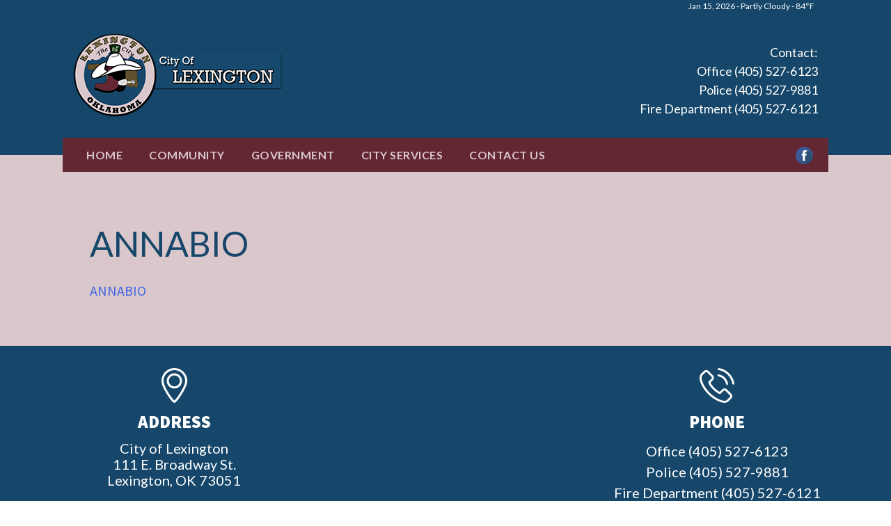

--- FILE ---
content_type: text/html; charset=UTF-8
request_url: https://www.cityoflexington.com/government/administration/annabio/
body_size: 33964
content:
<!doctype html>
<html dir="ltr" lang="en" prefix="og: https://ogp.me/ns#">
<head>
	<meta charset="UTF-8">
	<meta name="viewport" content="width=device-width, initial-scale=1">
	<link rel="profile" href="http://gmpg.org/xfn/11">
	<link rel="shortcut icon" type="image/x-icon" href="https://www.cityoflexington.com/wp-content/themes/city/favicon.ico">

	<title>ANNABIO | City of Lexington, OK</title>

		<!-- All in One SEO 4.9.3 - aioseo.com -->
	<meta name="robots" content="max-image-preview:large" />
	<link rel="canonical" href="https://www.cityoflexington.com/government/administration/annabio/" />
	<meta name="generator" content="All in One SEO (AIOSEO) 4.9.3" />
		<meta property="og:locale" content="en_US" />
		<meta property="og:site_name" content="City of Lexington, OK | City of Lexington, OK" />
		<meta property="og:type" content="article" />
		<meta property="og:title" content="ANNABIO | City of Lexington, OK" />
		<meta property="og:url" content="https://www.cityoflexington.com/government/administration/annabio/" />
		<meta property="article:published_time" content="2019-05-07T17:01:18+00:00" />
		<meta property="article:modified_time" content="2019-05-07T17:01:18+00:00" />
		<meta name="twitter:card" content="summary" />
		<meta name="twitter:title" content="ANNABIO | City of Lexington, OK" />
		<script type="application/ld+json" class="aioseo-schema">
			{"@context":"https:\/\/schema.org","@graph":[{"@type":"BreadcrumbList","@id":"https:\/\/www.cityoflexington.com\/government\/administration\/annabio\/#breadcrumblist","itemListElement":[{"@type":"ListItem","@id":"https:\/\/www.cityoflexington.com#listItem","position":1,"name":"Home","item":"https:\/\/www.cityoflexington.com","nextItem":{"@type":"ListItem","@id":"https:\/\/www.cityoflexington.com\/government\/administration\/annabio\/#listItem","name":"ANNABIO"}},{"@type":"ListItem","@id":"https:\/\/www.cityoflexington.com\/government\/administration\/annabio\/#listItem","position":2,"name":"ANNABIO","previousItem":{"@type":"ListItem","@id":"https:\/\/www.cityoflexington.com#listItem","name":"Home"}}]},{"@type":"ItemPage","@id":"https:\/\/www.cityoflexington.com\/government\/administration\/annabio\/#itempage","url":"https:\/\/www.cityoflexington.com\/government\/administration\/annabio\/","name":"ANNABIO | City of Lexington, OK","inLanguage":"en","isPartOf":{"@id":"https:\/\/www.cityoflexington.com\/#website"},"breadcrumb":{"@id":"https:\/\/www.cityoflexington.com\/government\/administration\/annabio\/#breadcrumblist"},"author":{"@id":"https:\/\/www.cityoflexington.com\/author\/admin\/#author"},"creator":{"@id":"https:\/\/www.cityoflexington.com\/author\/admin\/#author"},"datePublished":"2019-05-07T17:01:18+00:00","dateModified":"2019-05-07T17:01:18+00:00"},{"@type":"Organization","@id":"https:\/\/www.cityoflexington.com\/#organization","name":"City of Lexington, OK","description":"City of Lexington, OK","url":"https:\/\/www.cityoflexington.com\/"},{"@type":"Person","@id":"https:\/\/www.cityoflexington.com\/author\/admin\/#author","url":"https:\/\/www.cityoflexington.com\/author\/admin\/","name":"admin","image":{"@type":"ImageObject","@id":"https:\/\/www.cityoflexington.com\/government\/administration\/annabio\/#authorImage","url":"https:\/\/secure.gravatar.com\/avatar\/1569f65314794f7e330e37c5e3f9203ca3212c34bed28ea8d977c53400476fcb?s=96&d=mm&r=g","width":96,"height":96,"caption":"admin"}},{"@type":"WebSite","@id":"https:\/\/www.cityoflexington.com\/#website","url":"https:\/\/www.cityoflexington.com\/","name":"City of Lexington, OK","description":"City of Lexington, OK","inLanguage":"en","publisher":{"@id":"https:\/\/www.cityoflexington.com\/#organization"}}]}
		</script>
		<!-- All in One SEO -->

<link rel='dns-prefetch' href='//fonts.googleapis.com' />
<link rel="alternate" type="application/rss+xml" title="City of Lexington, OK &raquo; Feed" href="https://www.cityoflexington.com/feed/" />
<link rel="alternate" type="application/rss+xml" title="City of Lexington, OK &raquo; Comments Feed" href="https://www.cityoflexington.com/comments/feed/" />
<link rel="alternate" type="application/rss+xml" title="City of Lexington, OK &raquo; ANNABIO Comments Feed" href="https://www.cityoflexington.com/government/administration/annabio/feed/" />
<link rel="alternate" title="oEmbed (JSON)" type="application/json+oembed" href="https://www.cityoflexington.com/wp-json/oembed/1.0/embed?url=https%3A%2F%2Fwww.cityoflexington.com%2Fgovernment%2Fadministration%2Fannabio%2F" />
<link rel="alternate" title="oEmbed (XML)" type="text/xml+oembed" href="https://www.cityoflexington.com/wp-json/oembed/1.0/embed?url=https%3A%2F%2Fwww.cityoflexington.com%2Fgovernment%2Fadministration%2Fannabio%2F&#038;format=xml" />
<style id='wp-img-auto-sizes-contain-inline-css' type='text/css'>
img:is([sizes=auto i],[sizes^="auto," i]){contain-intrinsic-size:3000px 1500px}
/*# sourceURL=wp-img-auto-sizes-contain-inline-css */
</style>
<style id='wp-emoji-styles-inline-css' type='text/css'>

	img.wp-smiley, img.emoji {
		display: inline !important;
		border: none !important;
		box-shadow: none !important;
		height: 1em !important;
		width: 1em !important;
		margin: 0 0.07em !important;
		vertical-align: -0.1em !important;
		background: none !important;
		padding: 0 !important;
	}
/*# sourceURL=wp-emoji-styles-inline-css */
</style>
<style id='wp-block-library-inline-css' type='text/css'>
:root{--wp-block-synced-color:#7a00df;--wp-block-synced-color--rgb:122,0,223;--wp-bound-block-color:var(--wp-block-synced-color);--wp-editor-canvas-background:#ddd;--wp-admin-theme-color:#007cba;--wp-admin-theme-color--rgb:0,124,186;--wp-admin-theme-color-darker-10:#006ba1;--wp-admin-theme-color-darker-10--rgb:0,107,160.5;--wp-admin-theme-color-darker-20:#005a87;--wp-admin-theme-color-darker-20--rgb:0,90,135;--wp-admin-border-width-focus:2px}@media (min-resolution:192dpi){:root{--wp-admin-border-width-focus:1.5px}}.wp-element-button{cursor:pointer}:root .has-very-light-gray-background-color{background-color:#eee}:root .has-very-dark-gray-background-color{background-color:#313131}:root .has-very-light-gray-color{color:#eee}:root .has-very-dark-gray-color{color:#313131}:root .has-vivid-green-cyan-to-vivid-cyan-blue-gradient-background{background:linear-gradient(135deg,#00d084,#0693e3)}:root .has-purple-crush-gradient-background{background:linear-gradient(135deg,#34e2e4,#4721fb 50%,#ab1dfe)}:root .has-hazy-dawn-gradient-background{background:linear-gradient(135deg,#faaca8,#dad0ec)}:root .has-subdued-olive-gradient-background{background:linear-gradient(135deg,#fafae1,#67a671)}:root .has-atomic-cream-gradient-background{background:linear-gradient(135deg,#fdd79a,#004a59)}:root .has-nightshade-gradient-background{background:linear-gradient(135deg,#330968,#31cdcf)}:root .has-midnight-gradient-background{background:linear-gradient(135deg,#020381,#2874fc)}:root{--wp--preset--font-size--normal:16px;--wp--preset--font-size--huge:42px}.has-regular-font-size{font-size:1em}.has-larger-font-size{font-size:2.625em}.has-normal-font-size{font-size:var(--wp--preset--font-size--normal)}.has-huge-font-size{font-size:var(--wp--preset--font-size--huge)}.has-text-align-center{text-align:center}.has-text-align-left{text-align:left}.has-text-align-right{text-align:right}.has-fit-text{white-space:nowrap!important}#end-resizable-editor-section{display:none}.aligncenter{clear:both}.items-justified-left{justify-content:flex-start}.items-justified-center{justify-content:center}.items-justified-right{justify-content:flex-end}.items-justified-space-between{justify-content:space-between}.screen-reader-text{border:0;clip-path:inset(50%);height:1px;margin:-1px;overflow:hidden;padding:0;position:absolute;width:1px;word-wrap:normal!important}.screen-reader-text:focus{background-color:#ddd;clip-path:none;color:#444;display:block;font-size:1em;height:auto;left:5px;line-height:normal;padding:15px 23px 14px;text-decoration:none;top:5px;width:auto;z-index:100000}html :where(.has-border-color){border-style:solid}html :where([style*=border-top-color]){border-top-style:solid}html :where([style*=border-right-color]){border-right-style:solid}html :where([style*=border-bottom-color]){border-bottom-style:solid}html :where([style*=border-left-color]){border-left-style:solid}html :where([style*=border-width]){border-style:solid}html :where([style*=border-top-width]){border-top-style:solid}html :where([style*=border-right-width]){border-right-style:solid}html :where([style*=border-bottom-width]){border-bottom-style:solid}html :where([style*=border-left-width]){border-left-style:solid}html :where(img[class*=wp-image-]){height:auto;max-width:100%}:where(figure){margin:0 0 1em}html :where(.is-position-sticky){--wp-admin--admin-bar--position-offset:var(--wp-admin--admin-bar--height,0px)}@media screen and (max-width:600px){html :where(.is-position-sticky){--wp-admin--admin-bar--position-offset:0px}}

/*# sourceURL=wp-block-library-inline-css */
</style><style id='global-styles-inline-css' type='text/css'>
:root{--wp--preset--aspect-ratio--square: 1;--wp--preset--aspect-ratio--4-3: 4/3;--wp--preset--aspect-ratio--3-4: 3/4;--wp--preset--aspect-ratio--3-2: 3/2;--wp--preset--aspect-ratio--2-3: 2/3;--wp--preset--aspect-ratio--16-9: 16/9;--wp--preset--aspect-ratio--9-16: 9/16;--wp--preset--color--black: #000000;--wp--preset--color--cyan-bluish-gray: #abb8c3;--wp--preset--color--white: #ffffff;--wp--preset--color--pale-pink: #f78da7;--wp--preset--color--vivid-red: #cf2e2e;--wp--preset--color--luminous-vivid-orange: #ff6900;--wp--preset--color--luminous-vivid-amber: #fcb900;--wp--preset--color--light-green-cyan: #7bdcb5;--wp--preset--color--vivid-green-cyan: #00d084;--wp--preset--color--pale-cyan-blue: #8ed1fc;--wp--preset--color--vivid-cyan-blue: #0693e3;--wp--preset--color--vivid-purple: #9b51e0;--wp--preset--gradient--vivid-cyan-blue-to-vivid-purple: linear-gradient(135deg,rgb(6,147,227) 0%,rgb(155,81,224) 100%);--wp--preset--gradient--light-green-cyan-to-vivid-green-cyan: linear-gradient(135deg,rgb(122,220,180) 0%,rgb(0,208,130) 100%);--wp--preset--gradient--luminous-vivid-amber-to-luminous-vivid-orange: linear-gradient(135deg,rgb(252,185,0) 0%,rgb(255,105,0) 100%);--wp--preset--gradient--luminous-vivid-orange-to-vivid-red: linear-gradient(135deg,rgb(255,105,0) 0%,rgb(207,46,46) 100%);--wp--preset--gradient--very-light-gray-to-cyan-bluish-gray: linear-gradient(135deg,rgb(238,238,238) 0%,rgb(169,184,195) 100%);--wp--preset--gradient--cool-to-warm-spectrum: linear-gradient(135deg,rgb(74,234,220) 0%,rgb(151,120,209) 20%,rgb(207,42,186) 40%,rgb(238,44,130) 60%,rgb(251,105,98) 80%,rgb(254,248,76) 100%);--wp--preset--gradient--blush-light-purple: linear-gradient(135deg,rgb(255,206,236) 0%,rgb(152,150,240) 100%);--wp--preset--gradient--blush-bordeaux: linear-gradient(135deg,rgb(254,205,165) 0%,rgb(254,45,45) 50%,rgb(107,0,62) 100%);--wp--preset--gradient--luminous-dusk: linear-gradient(135deg,rgb(255,203,112) 0%,rgb(199,81,192) 50%,rgb(65,88,208) 100%);--wp--preset--gradient--pale-ocean: linear-gradient(135deg,rgb(255,245,203) 0%,rgb(182,227,212) 50%,rgb(51,167,181) 100%);--wp--preset--gradient--electric-grass: linear-gradient(135deg,rgb(202,248,128) 0%,rgb(113,206,126) 100%);--wp--preset--gradient--midnight: linear-gradient(135deg,rgb(2,3,129) 0%,rgb(40,116,252) 100%);--wp--preset--font-size--small: 13px;--wp--preset--font-size--medium: 20px;--wp--preset--font-size--large: 36px;--wp--preset--font-size--x-large: 42px;--wp--preset--spacing--20: 0.44rem;--wp--preset--spacing--30: 0.67rem;--wp--preset--spacing--40: 1rem;--wp--preset--spacing--50: 1.5rem;--wp--preset--spacing--60: 2.25rem;--wp--preset--spacing--70: 3.38rem;--wp--preset--spacing--80: 5.06rem;--wp--preset--shadow--natural: 6px 6px 9px rgba(0, 0, 0, 0.2);--wp--preset--shadow--deep: 12px 12px 50px rgba(0, 0, 0, 0.4);--wp--preset--shadow--sharp: 6px 6px 0px rgba(0, 0, 0, 0.2);--wp--preset--shadow--outlined: 6px 6px 0px -3px rgb(255, 255, 255), 6px 6px rgb(0, 0, 0);--wp--preset--shadow--crisp: 6px 6px 0px rgb(0, 0, 0);}:where(.is-layout-flex){gap: 0.5em;}:where(.is-layout-grid){gap: 0.5em;}body .is-layout-flex{display: flex;}.is-layout-flex{flex-wrap: wrap;align-items: center;}.is-layout-flex > :is(*, div){margin: 0;}body .is-layout-grid{display: grid;}.is-layout-grid > :is(*, div){margin: 0;}:where(.wp-block-columns.is-layout-flex){gap: 2em;}:where(.wp-block-columns.is-layout-grid){gap: 2em;}:where(.wp-block-post-template.is-layout-flex){gap: 1.25em;}:where(.wp-block-post-template.is-layout-grid){gap: 1.25em;}.has-black-color{color: var(--wp--preset--color--black) !important;}.has-cyan-bluish-gray-color{color: var(--wp--preset--color--cyan-bluish-gray) !important;}.has-white-color{color: var(--wp--preset--color--white) !important;}.has-pale-pink-color{color: var(--wp--preset--color--pale-pink) !important;}.has-vivid-red-color{color: var(--wp--preset--color--vivid-red) !important;}.has-luminous-vivid-orange-color{color: var(--wp--preset--color--luminous-vivid-orange) !important;}.has-luminous-vivid-amber-color{color: var(--wp--preset--color--luminous-vivid-amber) !important;}.has-light-green-cyan-color{color: var(--wp--preset--color--light-green-cyan) !important;}.has-vivid-green-cyan-color{color: var(--wp--preset--color--vivid-green-cyan) !important;}.has-pale-cyan-blue-color{color: var(--wp--preset--color--pale-cyan-blue) !important;}.has-vivid-cyan-blue-color{color: var(--wp--preset--color--vivid-cyan-blue) !important;}.has-vivid-purple-color{color: var(--wp--preset--color--vivid-purple) !important;}.has-black-background-color{background-color: var(--wp--preset--color--black) !important;}.has-cyan-bluish-gray-background-color{background-color: var(--wp--preset--color--cyan-bluish-gray) !important;}.has-white-background-color{background-color: var(--wp--preset--color--white) !important;}.has-pale-pink-background-color{background-color: var(--wp--preset--color--pale-pink) !important;}.has-vivid-red-background-color{background-color: var(--wp--preset--color--vivid-red) !important;}.has-luminous-vivid-orange-background-color{background-color: var(--wp--preset--color--luminous-vivid-orange) !important;}.has-luminous-vivid-amber-background-color{background-color: var(--wp--preset--color--luminous-vivid-amber) !important;}.has-light-green-cyan-background-color{background-color: var(--wp--preset--color--light-green-cyan) !important;}.has-vivid-green-cyan-background-color{background-color: var(--wp--preset--color--vivid-green-cyan) !important;}.has-pale-cyan-blue-background-color{background-color: var(--wp--preset--color--pale-cyan-blue) !important;}.has-vivid-cyan-blue-background-color{background-color: var(--wp--preset--color--vivid-cyan-blue) !important;}.has-vivid-purple-background-color{background-color: var(--wp--preset--color--vivid-purple) !important;}.has-black-border-color{border-color: var(--wp--preset--color--black) !important;}.has-cyan-bluish-gray-border-color{border-color: var(--wp--preset--color--cyan-bluish-gray) !important;}.has-white-border-color{border-color: var(--wp--preset--color--white) !important;}.has-pale-pink-border-color{border-color: var(--wp--preset--color--pale-pink) !important;}.has-vivid-red-border-color{border-color: var(--wp--preset--color--vivid-red) !important;}.has-luminous-vivid-orange-border-color{border-color: var(--wp--preset--color--luminous-vivid-orange) !important;}.has-luminous-vivid-amber-border-color{border-color: var(--wp--preset--color--luminous-vivid-amber) !important;}.has-light-green-cyan-border-color{border-color: var(--wp--preset--color--light-green-cyan) !important;}.has-vivid-green-cyan-border-color{border-color: var(--wp--preset--color--vivid-green-cyan) !important;}.has-pale-cyan-blue-border-color{border-color: var(--wp--preset--color--pale-cyan-blue) !important;}.has-vivid-cyan-blue-border-color{border-color: var(--wp--preset--color--vivid-cyan-blue) !important;}.has-vivid-purple-border-color{border-color: var(--wp--preset--color--vivid-purple) !important;}.has-vivid-cyan-blue-to-vivid-purple-gradient-background{background: var(--wp--preset--gradient--vivid-cyan-blue-to-vivid-purple) !important;}.has-light-green-cyan-to-vivid-green-cyan-gradient-background{background: var(--wp--preset--gradient--light-green-cyan-to-vivid-green-cyan) !important;}.has-luminous-vivid-amber-to-luminous-vivid-orange-gradient-background{background: var(--wp--preset--gradient--luminous-vivid-amber-to-luminous-vivid-orange) !important;}.has-luminous-vivid-orange-to-vivid-red-gradient-background{background: var(--wp--preset--gradient--luminous-vivid-orange-to-vivid-red) !important;}.has-very-light-gray-to-cyan-bluish-gray-gradient-background{background: var(--wp--preset--gradient--very-light-gray-to-cyan-bluish-gray) !important;}.has-cool-to-warm-spectrum-gradient-background{background: var(--wp--preset--gradient--cool-to-warm-spectrum) !important;}.has-blush-light-purple-gradient-background{background: var(--wp--preset--gradient--blush-light-purple) !important;}.has-blush-bordeaux-gradient-background{background: var(--wp--preset--gradient--blush-bordeaux) !important;}.has-luminous-dusk-gradient-background{background: var(--wp--preset--gradient--luminous-dusk) !important;}.has-pale-ocean-gradient-background{background: var(--wp--preset--gradient--pale-ocean) !important;}.has-electric-grass-gradient-background{background: var(--wp--preset--gradient--electric-grass) !important;}.has-midnight-gradient-background{background: var(--wp--preset--gradient--midnight) !important;}.has-small-font-size{font-size: var(--wp--preset--font-size--small) !important;}.has-medium-font-size{font-size: var(--wp--preset--font-size--medium) !important;}.has-large-font-size{font-size: var(--wp--preset--font-size--large) !important;}.has-x-large-font-size{font-size: var(--wp--preset--font-size--x-large) !important;}
/*# sourceURL=global-styles-inline-css */
</style>

<style id='classic-theme-styles-inline-css' type='text/css'>
/*! This file is auto-generated */
.wp-block-button__link{color:#fff;background-color:#32373c;border-radius:9999px;box-shadow:none;text-decoration:none;padding:calc(.667em + 2px) calc(1.333em + 2px);font-size:1.125em}.wp-block-file__button{background:#32373c;color:#fff;text-decoration:none}
/*# sourceURL=/wp-includes/css/classic-themes.min.css */
</style>
<link rel='stylesheet' id='font_lato-css' href='https://fonts.googleapis.com/css?family=Lato%3A300%2C300i%2C400%2C400i%2C700%2C700i%2C900%7CSource+Sans+Pro%3A300%2C300i%2C400%2C400i%2C600%2C600i%2C700%2C700i%2C900%2C900i%22+&#038;ver=all' type='text/css' media='all' />
<link rel='stylesheet' id='bootstrap_css-css' href='https://www.cityoflexington.com/wp-content/themes/city/assets/css/bootstrap.css?ver=6.9' type='text/css' media='all' />
<link rel='stylesheet' id='style_css-css' href='https://www.cityoflexington.com/wp-content/themes/city/style.css?ver=6.9' type='text/css' media='all' />
<link rel='stylesheet' id='main_css-css' href='https://www.cityoflexington.com/wp-content/themes/city/assets/css/main.css?ver=6.9' type='text/css' media='all' />
<link rel='stylesheet' id='responsive_css-css' href='https://www.cityoflexington.com/wp-content/themes/city/assets/css/responsive.css?ver=6.9' type='text/css' media='all' />
<link rel='stylesheet' id='lane-style-css' href='https://www.cityoflexington.com/wp-content/themes/city/style.css?ver=6.9' type='text/css' media='all' />
<link rel='stylesheet' id='newsletter-css' href='https://www.cityoflexington.com/wp-content/plugins/newsletter/style.css?ver=9.1.0' type='text/css' media='all' />
<script type="text/javascript" src="https://www.cityoflexington.com/wp-includes/js/jquery/jquery.min.js?ver=3.7.1" id="jquery-core-js"></script>
<script type="text/javascript" src="https://www.cityoflexington.com/wp-includes/js/jquery/jquery-migrate.min.js?ver=3.4.1" id="jquery-migrate-js"></script>
<link rel="https://api.w.org/" href="https://www.cityoflexington.com/wp-json/" /><link rel="alternate" title="JSON" type="application/json" href="https://www.cityoflexington.com/wp-json/wp/v2/media/391" /><link rel="EditURI" type="application/rsd+xml" title="RSD" href="https://www.cityoflexington.com/xmlrpc.php?rsd" />
<meta name="generator" content="WordPress 6.9" />
<link rel='shortlink' href='https://www.cityoflexington.com/?p=391' />
<style type="text/css">.recentcomments a{display:inline !important;padding:0 !important;margin:0 !important;}</style></head>

<body class="attachment wp-singular attachment-template-default attachmentid-391 attachment-pdf wp-theme-city">
<div id="page" class="site">
	<a class="skip-link screen-reader-text" href="#content">Skip to content</a>

	<header id="masthead" class="site-header">
		<div class="container container-header">
			<div class="row">
				<div class="col-sm-12 text-right request-wrapper">
					Jan 15, 2026 - Partly Cloudy - 84&deg;F
					
				</div>
			</div>
			<div class="row header-main">
				<div class="col-sm-5 text-left gheader">
															<a href="https://www.cityoflexington.com"><img src="https://www.cityoflexington.com/wp-content/uploads/2018/05/logo-1.png" alt="" /></a>
													</div>
             <!-- <div class="col-sm-4 text-left call-us-now " >
									</div>-->
				<div class="col-sm-7 text-right call-us-now " >
										
					Contact:<br>
					<a href="tel:4055276123" style="color: #fff;"> Office (405) 527-6123 <br /> Police (405) 527-9881 <br /> Fire Department (405) 527-6121</a>
									</div>
				
				
			</div>
			<div class="row header-no-margin">
				<div class="col-sm-12 navigation-wrapper">
					<div class="menu-btn visible-xs">
						<span> </span>
						<span> </span>
						<span> </span>
					</div>
					<nav class="navigation">
						<div class="menu-home-1-container"><ul id="primary-menu" class="menu"><li id="menu-item-15" class="menu-item menu-item-type-custom menu-item-object-custom menu-item-home menu-item-15"><a href="https://www.cityoflexington.com">Home</a></li>
<li id="menu-item-200" class="menu-item menu-item-type-custom menu-item-object-custom menu-item-has-children menu-item-200"><a href="/community/parks/">Community</a>
<ul class="sub-menu">
	<li id="menu-item-43" class="menu-item menu-item-type-post_type menu-item-object-page menu-item-43"><a href="https://www.cityoflexington.com/community/parks/">Parks</a></li>
	<li id="menu-item-124" class="menu-item menu-item-type-custom menu-item-object-custom menu-item-124"><a target="_blank" href="http://www.lexington.k12.ok.us/">School</a></li>
	<li id="menu-item-58" class="menu-item menu-item-type-post_type menu-item-object-page menu-item-58"><a href="https://www.cityoflexington.com/community/history/">History</a></li>
	<li id="menu-item-57" class="menu-item menu-item-type-post_type menu-item-object-page menu-item-57"><a href="https://www.cityoflexington.com/community/community-center/">Community Center</a></li>
	<li id="menu-item-56" class="menu-item menu-item-type-post_type menu-item-object-page menu-item-56"><a href="https://www.cityoflexington.com/community/little-free-libraries/">Little Free Libraries</a></li>
	<li id="menu-item-55" class="menu-item menu-item-type-post_type menu-item-object-page menu-item-55"><a href="https://www.cityoflexington.com/community/splashpad/">Splashpad</a></li>
</ul>
</li>
<li id="menu-item-19" class="menu-item menu-item-type-post_type menu-item-object-page menu-item-has-children menu-item-19"><a href="https://www.cityoflexington.com/government/">Government</a>
<ul class="sub-menu">
	<li id="menu-item-73" class="menu-item menu-item-type-post_type menu-item-object-page menu-item-73"><a href="https://www.cityoflexington.com/government/administration/">Administration</a></li>
	<li id="menu-item-72" class="menu-item menu-item-type-post_type menu-item-object-page menu-item-72"><a href="https://www.cityoflexington.com/government/meeting-dates/">Meeting Dates</a></li>
	<li id="menu-item-1216" class="menu-item menu-item-type-post_type menu-item-object-page menu-item-1216"><a href="https://www.cityoflexington.com/government/budgets/">Budgets</a></li>
	<li id="menu-item-71" class="menu-item menu-item-type-post_type menu-item-object-page menu-item-71"><a href="https://www.cityoflexington.com/government/agendas/">Agendas</a></li>
	<li id="menu-item-70" class="menu-item menu-item-type-post_type menu-item-object-page menu-item-70"><a href="https://www.cityoflexington.com/government/audit/">Audit</a></li>
	<li id="menu-item-69" class="menu-item menu-item-type-post_type menu-item-object-page menu-item-69"><a href="https://www.cityoflexington.com/government/water-quality-report/">Water Quality Report</a></li>
</ul>
</li>
<li id="menu-item-212" class="menu-item menu-item-type-custom menu-item-object-custom menu-item-has-children menu-item-212"><a href="/city-services/utilities/">City Services</a>
<ul class="sub-menu">
	<li id="menu-item-94" class="menu-item menu-item-type-post_type menu-item-object-page menu-item-94"><a href="https://www.cityoflexington.com/city-services/utilities/">Utilities</a></li>
	<li id="menu-item-91" class="menu-item menu-item-type-post_type menu-item-object-page menu-item-has-children menu-item-91"><a href="https://www.cityoflexington.com/city-services/public-safety/">Public Safety</a>
	<ul class="sub-menu">
		<li id="menu-item-93" class="menu-item menu-item-type-post_type menu-item-object-page menu-item-93"><a href="https://www.cityoflexington.com/city-services/public-safety/police-department/">Police Department 405.527.9881</a></li>
		<li id="menu-item-92" class="menu-item menu-item-type-post_type menu-item-object-page menu-item-92"><a href="https://www.cityoflexington.com/city-services/public-safety/fire-department/">Fire Department</a></li>
	</ul>
</li>
	<li id="menu-item-90" class="menu-item menu-item-type-post_type menu-item-object-page menu-item-90"><a href="https://www.cityoflexington.com/city-services/jobs/">Jobs</a></li>
	<li id="menu-item-89" class="menu-item menu-item-type-post_type menu-item-object-page menu-item-89"><a href="https://www.cityoflexington.com/city-services/newsletters/">Newsletters</a></li>
	<li id="menu-item-180" class="menu-item menu-item-type-custom menu-item-object-custom menu-item-180"><a target="_blank" href="https://www.trafficpayment.com/SelectService.aspx?cid=82&#038;cname=Lexington%2c+OK&#038;sid=37&#038;sname=Oklahoma">Utility Payment Oklahoma Only</a></li>
</ul>
</li>
<li id="menu-item-18" class="menu-item menu-item-type-post_type menu-item-object-page menu-item-18"><a href="https://www.cityoflexington.com/contact-us/">Contact Us</a></li>
</ul></div>					</nav>
					<div class="social-sharing">
						<ul>
														<li><a target="blank" class="fb" href="https://www.facebook.com/cityoflexingtonok/"> </a></li>
																				</ul>
					</div>
				</div>
			</div>
		</div>		
	</header><!-- #masthead -->

	<div id="content" class="site-content">

	<div id="primary" class="content-area">
		<main id="main" class="site-main">
			<div class="container">
                <div class="row header-no-margin">
						
						<div class="col-sm-12 main-content">
			
<article id="post-391" class="post-391 attachment type-attachment status-inherit hentry">
	<header class="entry-header">
		<h1 class="entry-title">ANNABIO</h1>	</header><!-- .entry-header -->

	<div class="entry-content">
		<p class="attachment"><a href='https://www.cityoflexington.com/wp-content/uploads/2019/05/ANNABIO.pdf'>ANNABIO</a></p>
	</div><!-- .entry-content -->

	
</article><!-- #post-391 -->
                    </div>
                </div>
			</div>
		</main><!-- #main -->
	</div><!-- #primary -->


	</div><!-- #content -->

	<footer id="colophon" class="">
		  <div class="site-info site-footer">
			<div class="container">
				
				<div class="row">
					<div class="col-sm-4 text-center mobile-mb">
						<i class="address-map-marker"> </i>
						<h3>address</h3>
						                        <span><a href="https://goo.gl/maps/BtnbtLvzXMQ2" target="_blank" style="color: #fff;">City of Lexington<br />111 E. Broadway St.<br />Lexington, OK 73051</a></span>
											</div>
					<div class="col-sm-4 text-center mobile-mb">
											</div>
					
					<div class="col-sm-4 text-center mobile-mb">
						<i class="footer-phone-icon"> </i>
						<h3>phone</h3>
											
					<a href="tel:4055276123"> Office (405) 527-6123 <br /> Police (405) 527-9881 <br /> Fire Department (405) 527-6121</a>
										</div>
				</div>
			</div>
		</div><!-- .site-info -->
		<div class="footer-bottom">
			  <div class="container">
			  	<div class="row">
			  		<div class="col-sm-7 pl">
			  			 						© 2023 City of Lexington. All Rights Reserved.									  		</div>
			  		<div class="col-sm-5 pr">
			  			 						Website Developed by <a href="http://www.redboxtechnologies.com" target="_blank" style="color:#fff">Redboxtechnologies</a>									  		</div>
			  	</div>
			  </div>
		</div>
	</footer><!-- #colophon -->
</div><!-- #page -->

<script type="speculationrules">
{"prefetch":[{"source":"document","where":{"and":[{"href_matches":"/*"},{"not":{"href_matches":["/wp-*.php","/wp-admin/*","/wp-content/uploads/*","/wp-content/*","/wp-content/plugins/*","/wp-content/themes/city/*","/*\\?(.+)"]}},{"not":{"selector_matches":"a[rel~=\"nofollow\"]"}},{"not":{"selector_matches":".no-prefetch, .no-prefetch a"}}]},"eagerness":"conservative"}]}
</script>
<script type="text/javascript" src="https://www.cityoflexington.com/wp-content/themes/city/assets/js/bootstrap.js" id="bootstrap-js-js"></script>
<script type="text/javascript" src="https://www.cityoflexington.com/wp-content/themes/city/assets/js/site.js" id="site-js-js"></script>
<script type="text/javascript" src="https://www.cityoflexington.com/wp-content/themes/city/js/navigation.js?ver=20151215" id="lane-navigation-js"></script>
<script type="text/javascript" src="https://www.cityoflexington.com/wp-content/themes/city/js/skip-link-focus-fix.js?ver=20151215" id="lane-skip-link-focus-fix-js"></script>
<script type="text/javascript" src="https://www.cityoflexington.com/wp-includes/js/comment-reply.min.js?ver=6.9" id="comment-reply-js" async="async" data-wp-strategy="async" fetchpriority="low"></script>
<script type="text/javascript" id="newsletter-js-extra">
/* <![CDATA[ */
var newsletter_data = {"action_url":"https://www.cityoflexington.com/wp-admin/admin-ajax.php"};
//# sourceURL=newsletter-js-extra
/* ]]> */
</script>
<script type="text/javascript" src="https://www.cityoflexington.com/wp-content/plugins/newsletter/main.js?ver=9.1.0" id="newsletter-js"></script>
<script id="wp-emoji-settings" type="application/json">
{"baseUrl":"https://s.w.org/images/core/emoji/17.0.2/72x72/","ext":".png","svgUrl":"https://s.w.org/images/core/emoji/17.0.2/svg/","svgExt":".svg","source":{"concatemoji":"https://www.cityoflexington.com/wp-includes/js/wp-emoji-release.min.js?ver=6.9"}}
</script>
<script type="module">
/* <![CDATA[ */
/*! This file is auto-generated */
const a=JSON.parse(document.getElementById("wp-emoji-settings").textContent),o=(window._wpemojiSettings=a,"wpEmojiSettingsSupports"),s=["flag","emoji"];function i(e){try{var t={supportTests:e,timestamp:(new Date).valueOf()};sessionStorage.setItem(o,JSON.stringify(t))}catch(e){}}function c(e,t,n){e.clearRect(0,0,e.canvas.width,e.canvas.height),e.fillText(t,0,0);t=new Uint32Array(e.getImageData(0,0,e.canvas.width,e.canvas.height).data);e.clearRect(0,0,e.canvas.width,e.canvas.height),e.fillText(n,0,0);const a=new Uint32Array(e.getImageData(0,0,e.canvas.width,e.canvas.height).data);return t.every((e,t)=>e===a[t])}function p(e,t){e.clearRect(0,0,e.canvas.width,e.canvas.height),e.fillText(t,0,0);var n=e.getImageData(16,16,1,1);for(let e=0;e<n.data.length;e++)if(0!==n.data[e])return!1;return!0}function u(e,t,n,a){switch(t){case"flag":return n(e,"\ud83c\udff3\ufe0f\u200d\u26a7\ufe0f","\ud83c\udff3\ufe0f\u200b\u26a7\ufe0f")?!1:!n(e,"\ud83c\udde8\ud83c\uddf6","\ud83c\udde8\u200b\ud83c\uddf6")&&!n(e,"\ud83c\udff4\udb40\udc67\udb40\udc62\udb40\udc65\udb40\udc6e\udb40\udc67\udb40\udc7f","\ud83c\udff4\u200b\udb40\udc67\u200b\udb40\udc62\u200b\udb40\udc65\u200b\udb40\udc6e\u200b\udb40\udc67\u200b\udb40\udc7f");case"emoji":return!a(e,"\ud83e\u1fac8")}return!1}function f(e,t,n,a){let r;const o=(r="undefined"!=typeof WorkerGlobalScope&&self instanceof WorkerGlobalScope?new OffscreenCanvas(300,150):document.createElement("canvas")).getContext("2d",{willReadFrequently:!0}),s=(o.textBaseline="top",o.font="600 32px Arial",{});return e.forEach(e=>{s[e]=t(o,e,n,a)}),s}function r(e){var t=document.createElement("script");t.src=e,t.defer=!0,document.head.appendChild(t)}a.supports={everything:!0,everythingExceptFlag:!0},new Promise(t=>{let n=function(){try{var e=JSON.parse(sessionStorage.getItem(o));if("object"==typeof e&&"number"==typeof e.timestamp&&(new Date).valueOf()<e.timestamp+604800&&"object"==typeof e.supportTests)return e.supportTests}catch(e){}return null}();if(!n){if("undefined"!=typeof Worker&&"undefined"!=typeof OffscreenCanvas&&"undefined"!=typeof URL&&URL.createObjectURL&&"undefined"!=typeof Blob)try{var e="postMessage("+f.toString()+"("+[JSON.stringify(s),u.toString(),c.toString(),p.toString()].join(",")+"));",a=new Blob([e],{type:"text/javascript"});const r=new Worker(URL.createObjectURL(a),{name:"wpTestEmojiSupports"});return void(r.onmessage=e=>{i(n=e.data),r.terminate(),t(n)})}catch(e){}i(n=f(s,u,c,p))}t(n)}).then(e=>{for(const n in e)a.supports[n]=e[n],a.supports.everything=a.supports.everything&&a.supports[n],"flag"!==n&&(a.supports.everythingExceptFlag=a.supports.everythingExceptFlag&&a.supports[n]);var t;a.supports.everythingExceptFlag=a.supports.everythingExceptFlag&&!a.supports.flag,a.supports.everything||((t=a.source||{}).concatemoji?r(t.concatemoji):t.wpemoji&&t.twemoji&&(r(t.twemoji),r(t.wpemoji)))});
//# sourceURL=https://www.cityoflexington.com/wp-includes/js/wp-emoji-loader.min.js
/* ]]> */
</script>

</body>
</html>


--- FILE ---
content_type: text/css
request_url: https://www.cityoflexington.com/wp-content/themes/city/assets/css/main.css?ver=6.9
body_size: 12107
content:
body{
	font-size: 62.5%;
	color:#504d48;
    font-family: 'Source Sans Pro', sans-serif;
    font-family: 'Lato', sans-serif;
/*    background: url(../images/home.jpg) no-repeat center top !important;*/
}
html {
  font-size: 10px;
}

.site{
	font-family: 'Lato', sans-serif;
	background: #dac7cb;
	color:#444444;
	font-size:1.8rem;
/*	opacity:0.6;*/
}

 h1, h2, h3, h4, h5, h6{
	color:#16476a;
	font-weight: 400;
	font-family: 'Lato', sans-serif;
}
h1 {
  font-size: 5rem;
  
}
h2 {
  font-size: 4.2rem;
}
h3 {
  font-size: 2.5rem;
}
h4 {
  font-size: 2rem;
}
h5 {
  font-size: 1.6rem;
}
h6 {
  font-size: 1.4rem;
}
code, kbd, tt, var{
	font-size:1.8rem;
}
p,li{
	font-size:2rem;
	line-height:25px;
	font-family: 'Source Sans Pro', sans-serif;
	color:#252525;
}
p{
	margin-bottom: 25px;
}
.clear {
	clear: both;
	display: block;
	overflow: hidden;
	visibility: hidden;
	width: 0;
	height: 0;
}
code, kbd, tt, var{
	font-size:22px;
}
a{
	color:#16476a;
}

/* http://perishablepress.com/press/2008/02/05/lessons-learned-concerning-the-clearfix-css-hack */

.clearfix:after {
	clear: both;
	content: ' ';
	display: block;
	font-size: 0;
	line-height: 0;
	visibility: hidden;
	width: 0;
	height: 0;
}

.clearfix {
	display: inline-block;
}

* html .clearfix {
	height: 1%;
}

.clearfix {
	display: block;
}
ul ul, ol ul, ul ol, ol ol {
  list-style-type: circle;
}
ul ul ul, ul ol ul, ol ol ul {
  list-style-type: square;
}
ol ol, ul ol{
	list-style-type: lower-latin;
}
ul ul ol, ul ol ol, ol ol ol {
  list-style-type: lower-roman;
}

/*=====================Header CSS=============================*/
.site-header{
	background: #16476a;
	color:#fff;
    /* background: url(../images/home.jpg) no-repeat center top !important;*/
}
.request-wrapper{
	margin-bottom: 30px;
	padding-right:35px;
    font-size:1.2rem;
}
.request-wrapper a{
	font-size:1.2rem;
	text-transform: uppercase;
	color:#000001;
	background: #fff;
	padding: 6px 26px;
	float:right;
}
.request-wrapper a:hover{
	background: #111111;
	text-decoration: none;
	color:#fff;
}
.call-us-now span{
	text-transform: uppercase;
	font-weight: 700;
	font-size:1.2rem;
	display:block;
	text-align: left;
	letter-spacing: 0.5px;
    margin-left: 8px;
}
.call-us-now span + a{
	color:#fff;
	font-size:4rem;
	line-height: 26px;
	font-family: 'Source Sans Pro', sans-serif;
	font-weight: 900;
}
.call-us-now {
  margin-top: 14px;
  padding-left: 20px;
}
.call-us-now span + a:focus{
	outline:0;
	text-decoration: none;
}
.call-us-now span + a:hover{
	text-decoration: none;
	opacity:0.8;
}
.header-main,.header-no-margin{
	margin: 0;
}
.feedback{
	padding-top: 53px;
	background: url(../images/star.png) no-repeat ;
	background-position: center top;
	display: inline-block;
	text-align: center;
	text-transform: uppercase;
	font-weight: 700;
	font-size:1.2rem;
	color:#fff;
	line-height: 12px;
	transition: transform 0.5s ease 0s;
}
.feedback:active,.feedback:visited{
	color:#fff;
}
.feedback:hover{
	color:#fff;
	text-decoration: none;
	transform: scale(0.9);
}
.feedback-two img,.social-sharing li a,.featured-links-wrapp img,.service-list-wrapp img,.credential-logo-wrapper img{
	transition: transform 0.5s ease 0s;
	-webkit-transition: transform 0.5s ease 0s;
	-moz-transition: transform 0.5s ease 0s;
	-ms-transition: transform 0.5s ease 0s;
	-o-transition: transform 0.5s ease 0s;
	transition: transform 0.5s ease 0s;
}
.feedback-two:hover img,.social-sharing li a:hover,.featured-links-wrapp:hover img,.service-list-wrapp:hover img,.credential-logo-wrapper:hover img{
	transform: scale(0.9);
	-webkit-transform: scale(0.9, 0.9);
	-moz-transform: scale(0.9, 0.9);
	-ms-transform: scale(0.9, 0.9);
	-o-transform: scale(0.9, 0.9);
	transform: scale(0.9, 0.9);
}
.credential-logo-wrapper a {
pointer-events : none;	
}
.featured-links-wrapp{
	cursor:pointer;
}
.header-main{
	margin-bottom: 4px;
}
.container.container-header {
  padding: 0 35px;
}
.navigation-wrapper{
	background: #632733;
	position: relative;
    top: 24px;
    z-index: 100;
}
.site-header nav.navigation{
	
    float:left;
}
.site-header nav.navigation  ul,.social-sharing ul{
	list-style-type: none;
	margin: 0;
	padding: 0;
}
.site-header nav.navigation  ul > li{
	float:left;
	position:relative;
	font-size:1.6rem;
	text-transform: uppercase;
	font-weight: 700;
	 font-family: 'Lato', sans-serif;
}
.site-header nav.navigation  ul > li > a{
	color:#dac7cb;
	display: inline-block;
	padding: 12px 19px;
	letter-spacing: 0.5px;
}
.site-header nav.navigation  ul > li > a:hover{
	text-decoration: none;
	background: #5f502b;
	color:#f2f2f2;
}
.social-sharing{
	float:right;
}
.social-sharing ul li{
	display: inline-block;
	padding: 13px 7px 4px;
}
.social-sharing ul li a{
	width:25px;
	height:25px;
	display: inline-block;
}
.social-sharing ul li a.fb{
	background: url(../images/fb.png) no-repeat;
}
.social-sharing ul li a.g-plus{
	background: url(../images/g+.png) no-repeat;
}
.current-menu-item{
	background: #5f502b;
}
.site-header nav.navigation  ul li.current-menu-item a{
	color:#f2f2f2;
}
.sub-menu {
  display: none;
	position: absolute;
	left: 0;
	top:49px;
	width:230px;
}
.site-header nav.navigation ul > li:hover > .sub-menu,.site-header nav.navigation ul.sub-menu > li:hover > .sub-menu{
	display: block;
}
.site-header nav.navigation ul.sub-menu li {
  display: block;
  float: none;
  font-size:1.8rem;
  text-transform: capitalize;
}
.site-header nav.navigation ul.sub-menu > li > .sub-menu{
	left:100%;
	top:0;
	z-index: 1000;
}
.site-header nav.navigation ul.sub-menu > li > .sub-menu > li{
	font-size:1.4rem;
}
.site-header nav.navigation ul.sub-menu > li > a{
	display: block;
	background: #632733;
	color:#dac7cb;
	padding: 12px 30px;
}
.site-header nav.navigation ul.sub-menu > li > a:hover{
	color:#f2f2f2;
	background: #5f502b;
}
/*Banner CSS*/
.banner-section{
	position: relative;
}
.banner-content{
	position: absolute;
	top:40px;
	left: 0;
	width: 100%;
}
.banner-content h1{
	padding-right: 44px;
	font-weight: 900;
	text-transform: uppercase;
	font-family: 'Source Sans Pro', sans-serif;
	text-align: right;
	line-height: 40px;
}
/*featured-links-section CSS*/
.featured-links-section{
	background: #f2f2f2;
	padding: 50px 0;
}
.circle-img-wrapp{
	float:left;
	width:100px;
	margin-right: 15px;
}
.featured-title-wrapp{
	float:left;
	width:67%;
}
.featured-title-wrapp h3{
	text-transform: uppercase;
	font-family: 'Source Sans Pro', sans-serif;
	font-weight: 900;
	margin-top: 22px;
}
.featured-title-wrapp h3 a{
	color:#16476a;
}
.featured-title-wrapp h3 a:hover{
	text-decoration: none;
}
.blue-block-wrapp{
	background: #16476a;
	padding: 70px 20px 60px 70px;
	/*padding: 20px 20px 60px 20px; WITH IMAGE */
}
.blue-block-wrapp h2{
	color:#fff;
	text-transform: uppercase;
	font-weight: 900;
	margin: 0;
    font-size: 4rem;
}
.blue-block-wrapp img {
    margin-top: 20px;
}
.site-main {
    padding-top: 30px;
}
.home .site-main {
    padding-top: 0px;
}
.main-content{
	padding: 50px 35px 20px 59px;
}
.main-content > p {
  margin-bottom: 20px;
}
/*our-services-section CSS*/
.our-services-section{
	background: #dac7cb;
	padding: 10px 0 10px;
    
}
.our-services-section a{
	color: #000000;!important
}
.our-services-section a:hover{
	color: #000000;!important
}
.our-services-section a:visited{
	color: #000000;!important
}
.service-heading{
	font-size:4rem;
	text-align: center;
	text-transform: uppercase;
	font-weight: 900;
	margin-top: 0;
	letter-spacing: 2.5px;
	margin-bottom: 45px;
	font-family: 'Lato', sans-serif;
   
}
.service-list-wrapp a{
	display: block;
	padding: 0 40px;
}
.service-list-wrapp a:hover{
	text-decoration: none;
}
.service-list-wrapp a span,.service-list-wrapp strong{
	display: block;
}
.service-list-wrapp strong{
	font-size:2.5rem;
	line-height: 27px;
	text-transform: uppercase;
	color:#16476a;
	font-weight: 900;
	margin-bottom: 12px;
	margin-top: 25px;
	font-family: 'Source Sans Pro', sans-serif;
}
.service-list-wrapp a span{
	font-size:1.6rem;
	line-height: 20px;
	color:#252525;
}

.why-choose-heading{
	letter-spacing: 2.5px;
	 margin-top: 0;
	color:#ef4623;
	font-size:4rem;
	text-transform: uppercase;
	font-weight: 900;
	text-align: center;
	margin-bottom: 38px;
}
.why-choose-section .container{
	padding: 91px 0;
	background-position: right bottom;
	background-repeat: no-repeat;
	-webkit-background-size: auto auto;
	background-size: auto auto;
}
.why_choose_wrapper{
	min-height:365px;
	 padding-left: 69px;
}
.why_choose_wrapper p{
	margin-bottom: 25px;
}

.why-choose-section{
  position: relative;
  z-index: 100;
}
.credential-logo-section{
	 margin-top: -50px;
	 padding: 100px 0;
}
/* TEAM PAGE */
.team-member {
border:2px solid #636363;
padding:20px;
text-align:center;
margin:15px 0;
min-height: 430px;
}

.team-member h4{
font-size: 1.2em;
font-weight: 700;
margin-bottom: 2px;
margin-top: 10px;
}
.team-member-role{
font-size: 1em;
line-height: 20px;
display: block;
}


.team-member-email{
font-size: 0.9em;
}	
.team-member img{
display:block;
width: 100%;
}
/* OFFERS PAGE */

.coupon-section {
margin-bottom:20px
}
.coupon {
border:2px dashed #636363;
padding:20px;
text-align:center;
margin:10px 0;
min-height: 100px;
background: #efefef;
}
.coupon h2{
font-weight: 700;
}
.coupon img{
display:block;
width: 70%;
}
.coupon-discaimer{
display:block;
}
.coupon-discaimer p{
font-size: 14px;
line-height: 20px;
}
.feedback-two {
pointer-events: none;	
}	
/* centered columns styles */
.row-centered {
    text-align:center;
}
.col-centered {
    display:inline-block;
    float:none;
    /* reset the text-align */
    text-align:left;
    /* inline-block space fix */
    margin-right:-4px;
}
.labelless label {
    display: none!important;
}
.entry-content .caldera-grid .btn-default {
    color: white;
    background-color: #16476a;
    border-color: #ccc;
    font-size: 1.6rem;
	text-transform:uppercase;
}

.red-left-part .caldera-grid .btn-default {
    color: white;
    background-color: #16476a;
    border-color: #ccc;
    font-size: 1.6rem;
	text-transform:uppercase;
}
/*Foooter CSS*/

.site-footer{
	background: #16476a;
	padding: 32px 0 39px;
	color:#fff;
	font-size:2rem;
}
.site-footer h2,.site-footer h3{
	font-family: 'Source Sans Pro', sans-serif;
	color:#fff;
	font-weight: 900;
	text-align: center;
	text-transform: uppercase;
}
.site-footer h2{
	font-size:4rem;
	letter-spacing: 2.5px;
	margin:0;
	margin-bottom: 44px;
	 font-family: 'Lato', sans-serif;
}
.site-footer h3 {
  margin-top: 7px;
  margin-bottom: 13px;
}
.address-map-marker{
	width:37px;
	height:50px;
	display:inline-block;
	background: url(../images/address.png) no-repeat;
}
.footer-phone-icon{
	width:50px;
	height:50px;
	display:inline-block;
	background: url(../images/tel.png) no-repeat;
}
.site-footer a{
	color:#fff;
}
.site-footer a:hover{
	color:#fff;
}
.footer-bottom{
	background: #632733;
	padding: 2px 0;
    color:#fff;
}
.footer-bottom p{
	color:#fff;
	font-size:1.2rem;
	margin-bottom: 0;
	font-family: 'Lato', sans-serif;
}
.footer-bottom p a{
	color:#fff;
}
.site-footer  span {
  display: block;
  line-height: 23px;
}
.pl{
	padding-left: 56px;
}
.pr{
	padding-right: 56px;
}

.request-wrapper a:visited{
	color:#000001;
}
.request-wrapper a:hover{
	color:#fff;
}
/*Default CSS*/
.error404 .site-content,.search .site-content,.single .site-content,.archive .site-content,.page-template-default .site-content{
	/*padding-top: 30px;*/
}
.lane-search-form .search-form{
	width:100%;
	max-width:560px;
	margin-bottom: 30px;
	overflow: hidden;
}
.lane-search-form .search-form label{
	width:70%;
	float: left;
}
.lane-search-form .search-form label input{
	width:100%;
	
	}
.lane-search-form .search-form input.search-submit{
	width:30%;
	float:left;
}
.lane-search-form .search-form label input,.lane-search-form .search-form input.search-submit{
	line-height:32px;
	padding:5px;
	border-radius:0;
	font-size:14px;
	border:1px solid #16476a;
}
.lane-search-form .search-form input.search-submit{
	background: #16476a;
	color:#fff;
	font-weight: 700;
}
h2.entry-title a,span.posted-on a{
	color:#16476a;
}
a:focus{
	outline:0 !important;
}
.mobile-mb a:focus{
	color:#fff;
}


--- FILE ---
content_type: text/css
request_url: https://www.cityoflexington.com/wp-content/themes/city/assets/css/responsive.css?ver=6.9
body_size: 6976
content:
/*
 Table Of Contents
 1.) Media Query for Handheld Devices
 2.) Media Query for Tablet
 3.) Media Query for mobile
 ===============================================*/
/*
 1.) Media Query for Handheld Devices
 ===============================*/
@media only screen and (max-width: 1199px){
	.container.container-header {
  padding: 0 15px;
}
.site-header nav.navigation ul > li > a{
	padding: 12px 15px;
}
.site-header nav.navigation ul > li{
	font-size:1.4rem;
}
.call-us-now span + a{
	font-size: 3.2rem;
}
.call-us-now{
	padding-left: 0;
}
h1 {
  font-size: 4rem;
  line-height: 58px;
}
.banner-content h1{
	line-height: 40px;
}
.circle-img-wrapp{
	width: 80px;
}
h3 {
  font-size: 2.2rem;
}
.featured-title-wrapp h3{
	margin-top: 16px;
}
.featured-links-section {
  padding: 40px 0;
}
.blue-block-wrapp {
  padding: 20px 20px 60px 20px
}
.main-content {
  padding: 70px 35px 50px 45px;
}
h2 {
  font-size: 4.2rem;
}
.our-services-section {
  padding: 60px 0;
}
.service-list-wrapp a {
  padding: 0 10px;
}
.why-choose-section .container {
  padding: 50px 15px;
}
.why_choose_wrapper {
  min-height: 400px;
  padding-right: 69px;
  padding-left:15px;
}
.credential-logo-section {
  padding: 60px 0 50px;
}
.site-footer{
	padding: 62px 0 60px;
	font-size: 1.6rem;
}
}
@media only screen and (max-width: 991px){
	.request-wrapper {
  padding-right: 10px;
}
.request-wrapper a{
	padding: 6px 15px;
}
.call-us-now span + a {
  font-size: 2.4rem;
  line-height: 26px;
}
.call-us-now {
  margin-top: 6px;
  padding-left: 15px;
}
.site-header nav.navigation ul > li > a {
  padding: 10px 9px;
  letter-spacing: 0;
}
.site-header nav.navigation ul > li {
  font-size: 1.2rem;
}
.social-sharing ul li {
  padding: 5px;
}
.sub-menu{
	top:41px;
	width: 200px;
}
.site-header nav.navigation ul.sub-menu li{
	font-size: 1.4rem;
}
.site-header nav.navigation ul.sub-menu > li > .sub-menu > li {
  font-size: 1.2rem;
}
.navigation-wrapper{
	top: 20px;
}
.banner-content {
  top: 20px;
}
.banner-content h1 {
  line-height: 38px;
}
h1 {
  font-size: 3.6rem;
  line-height: 38px;
}
.circle-img-wrapp {
  width: 60px;
  margin-right: 10px;
}
h3 {
  font-size: 1.8rem;
}
.featured-title-wrapp h3 {
  margin-top: 10px;
}
.featured-links-section {
  padding: 30px 0;
}
.blue-block-wrapp {
  padding: 20px 20px 60px 20px
}
h2 {
  font-size: 3.2rem;
}
.main-content {
  padding: 40px 20px 40px 30px;
}
p, li {
  font-size: 1.6rem;
  line-height: 22px;
}
.our-services-section {
  padding: 40px 0;
}
.service-heading,.why-choose-heading,.site-footer h2{
	font-size: 3rem;
	 margin-bottom: 30px;
}
.service-list-wrapp strong{
	line-height: 22px;
	font-size: 2rem;
}
.service-list-wrapp a span {
  font-size: 1.4rem;
  line-height: 18px;
}
.why-choose-section .container{
	-webkit-background-size: 75% auto;
	background-size: 75% auto;
}
.credential-logo-section {
  margin-top: -40px;
}
.site-footer {
  font-size: 1.4rem;
  padding: 40px 0;
}
.pl {
  padding-left: 0;
}
.pr {
  padding-right: 0;
}
}
@media only screen and (max-width: 767px){
	.request-wrapper {
  padding-right: 15px;
  text-align: center;
  margin-bottom: 15px;
  margin-top: 10px;
}
.request-wrapper a{
	float: none;
}
.header-main img {
  max-width: 220px;
}
.site-header nav.navigation ul > li > a{
	display: block;
}
.site-header nav.navigation ul > li {
  display: block;
  float: none;
}
.site-header nav.navigation {
  background: #632733 none repeat scroll 0 0;
  float: none;
  left: 0;
  position: absolute;
  width: 100%;
  top: 40px;
}
.container.container-header {
  padding: 0;
}
.container.container-header .row{
	margin: 0;
}
 
.call-us-now,.call-us-now span,.gheader {
  text-align: center;
  font-size: 1.4rem;    
}
.call-us-now{
	margin-bottom: 10px;
}
.feedback-two img{
	max-width: 60px;
}
.feedback{
	font-size: 1rem;
	 line-height: 10px;
	 padding-top: 40px;
	 -webkit-background-size: 35px auto;
	 background-size: 35px auto;
}
.social-sharing {
  float: none;
}
.social-sharing ul{
	text-align: right;
}
.navigation-wrapper {
  top: 0;
  margin: 10px 0;
}
.sub-menu {
  width: 100%;
  position: static;
}
.menu-btn{
	width:40px;
	display:inline-block;
	cursor: pointer;
	position: absolute;
	left:15px;
	top:10px;
}
.menu-btn span{
	width:100%;
	height:4px;
	display: block;
	margin-bottom: 4px;
	background: #f2f2f2;
}
.navigation{
	display: none;
}
.site-header nav.navigation ul > li:hover > .sub-menu, .site-header nav.navigation ul.sub-menu > li:hover > .sub-menu{
	display: none;
}
.open-sub-menu:after {
    color: #ef4623;
    content: "+";
    cursor: pointer;
    font-size: 25px;
    height: 100%;
    line-height: 40px;
    position: absolute;
    text-align: center;
    width: 100%;
    z-index: 999;
}
.open-sub-menu {
    color: #ffffff;
    cursor: pointer;
    display: block;
    height: 40px;
    position: absolute;
    right: 0;
    text-align: left;
    top: 0;
    width: 40px;
}

.open-sub-menu.active::after {
   content:"-";
}
.site-header nav.navigation ul.sub-menu > li .sub-menu > li > a{
    padding: 12px 40px;	
}
.banner-content h1 {
  font-size: 24px;
  line-height: 24px;
  text-align: center;
  padding-right: 0;
  text-shadow: 0 0 10px rgba(255,255,255,1) , 0 0 20px rgba(255,255,255,1) , 0 0 30px rgba(255,255,255,1) , 0 0 40px #ffffff , 0 0 70px #ffffff , 0 0 80px #ffffff , 0 0 100px #ffffff;

}
.featured-links-section {
  padding: 20px 0;
}
.banner-content {
  top: 0;
}
.featured-links-wrapp.clearfix {
  margin: 0 auto 10px;
  max-width: 290px;
}
h2 {
  font-size: 2.8rem;
}
.blue-block-wrapp {
  padding: 40px 20px 40px 25px;
  text-align: center;
}
.main-content {
  padding: 20px;
}
.service-list-wrapp {
  margin-bottom: 15px;
}
.service-heading, .why-choose-heading, .site-footer h2 {
  font-size: 2.4rem;
  margin-bottom: 20px;
  letter-spacing: 1.5px;
}
.main-content > p ,.why_choose_wrapper p{
  text-align: center;
}
.why_choose_wrapper {
  min-height: auto;
  padding-left: 15px;
  padding-right: 15px;
}
.why-choose-section .container {
  padding: 30px 15px 175px;
  background-position: center bottom;
}
.why-choose-section .container {
  background-size: 300px auto;
}
.our-services-section {
  padding: 50px 0 30px;
}
.credential-logo-wrapper {
  margin-bottom: 15px;
}
.mobile-mb{
	margin-bottom: 20px;
}
.pr {
  padding-right: 15px;
  text-align: center;
}
.pl {
  padding-left: 15px;
  text-align: center;
}
.pr p{
	text-align: center !important;
}
.address-map-marker,.footer-phone-icon{
	width:20px;
	height:20px;
	-webkit-background-size: contain;
	background-size: contain;
}
.site-footer h3 {
  margin-bottom: 5px;
  margin-top: 0;
}
.mobile-mb img{
	max-width: 100px;
}
.site-footer {
  font-size: 1.2rem;
  padding: 40px 0 10px;
}
.error404 .site-content,.search .site-content,.single .site-content,.archive .site-content,.page-template-default .site-content{
	padding-top: 0px;
}
.site-main {
    padding-top: 0px;
}	
.entry-content img {
    clear: both;
    display: block;
    float: none;
	margin: 0 auto;
	margin-bottom:20px;
}
}


--- FILE ---
content_type: application/javascript
request_url: https://www.cityoflexington.com/wp-content/themes/city/assets/js/site.js
body_size: 815
content:
jQuery(document).ready(function() {
	jQuery('.menu-btn').click(function(){
		jQuery('.navigation').slideToggle();
	});
	jQuery('.menu-item-has-children').after().prepend('<span class="open-sub-menu"></span>');
        jQuery('.open-sub-menu').click(function($){
            if(jQuery(window).width() < 768){
                jQuery(this).toggleClass('active');
                jQuery(this).parent('li.menu-item-has-children').children('.sub-menu').slideToggle(100).addClass('visibility-visible');
                jQuery(this).parent('li.menu-item-has-children').siblings('li.menu-item-has-children').children('.sub-menu').slideUp(100);
                jQuery(this).parent('li.menu-item-has-children').siblings('li.menu-item-has-children').children('.open-sub-menu').removeClass('active');
            }
    });

 });